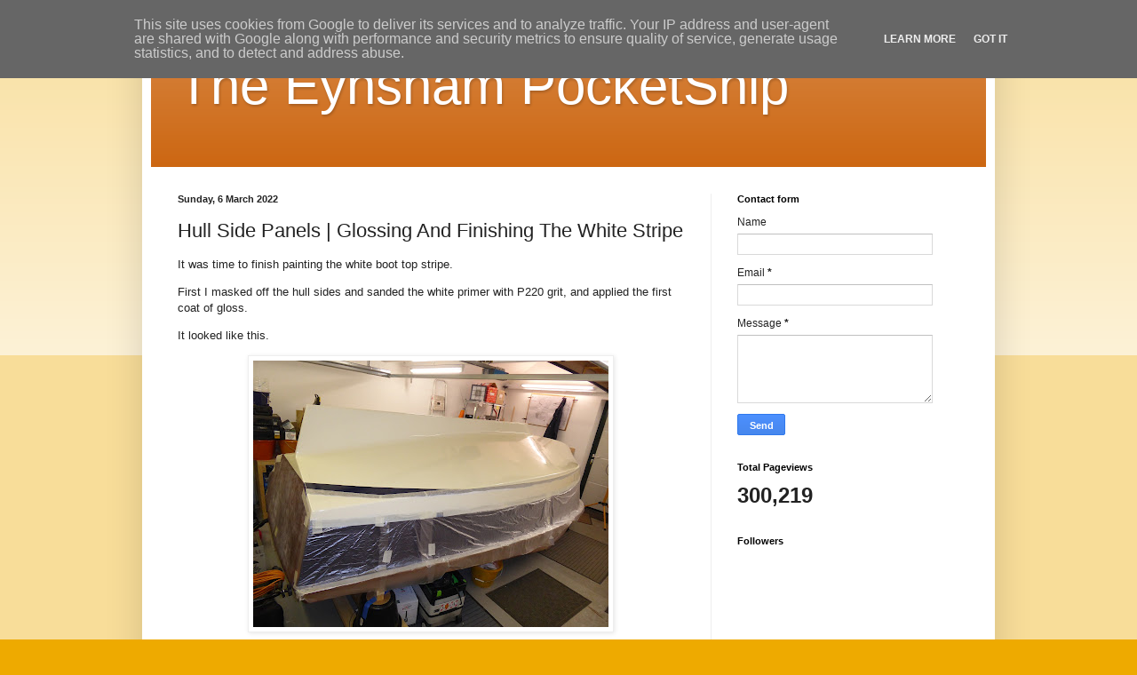

--- FILE ---
content_type: text/html; charset=UTF-8
request_url: https://www.theeynshampocketship.co.uk/b/stats?style=BLACK_TRANSPARENT&timeRange=ALL_TIME&token=APq4FmCC65XS1InVathwoVSnGEPEHx8H7i6sWfBwXG9Teg4y9Dwpn9OjwN1O0NstFfu0kN-96ONVtn553Xusizmohnf99bODFA
body_size: 41
content:
{"total":300219,"sparklineOptions":{"backgroundColor":{"fillOpacity":0.1,"fill":"#000000"},"series":[{"areaOpacity":0.3,"color":"#202020"}]},"sparklineData":[[0,16],[1,15],[2,14],[3,16],[4,25],[5,20],[6,14],[7,16],[8,14],[9,10],[10,48],[11,48],[12,7],[13,6],[14,12],[15,13],[16,23],[17,90],[18,41],[19,36],[20,11],[21,100],[22,20],[23,31],[24,17],[25,67],[26,24],[27,22],[28,46],[29,26]],"nextTickMs":240000}